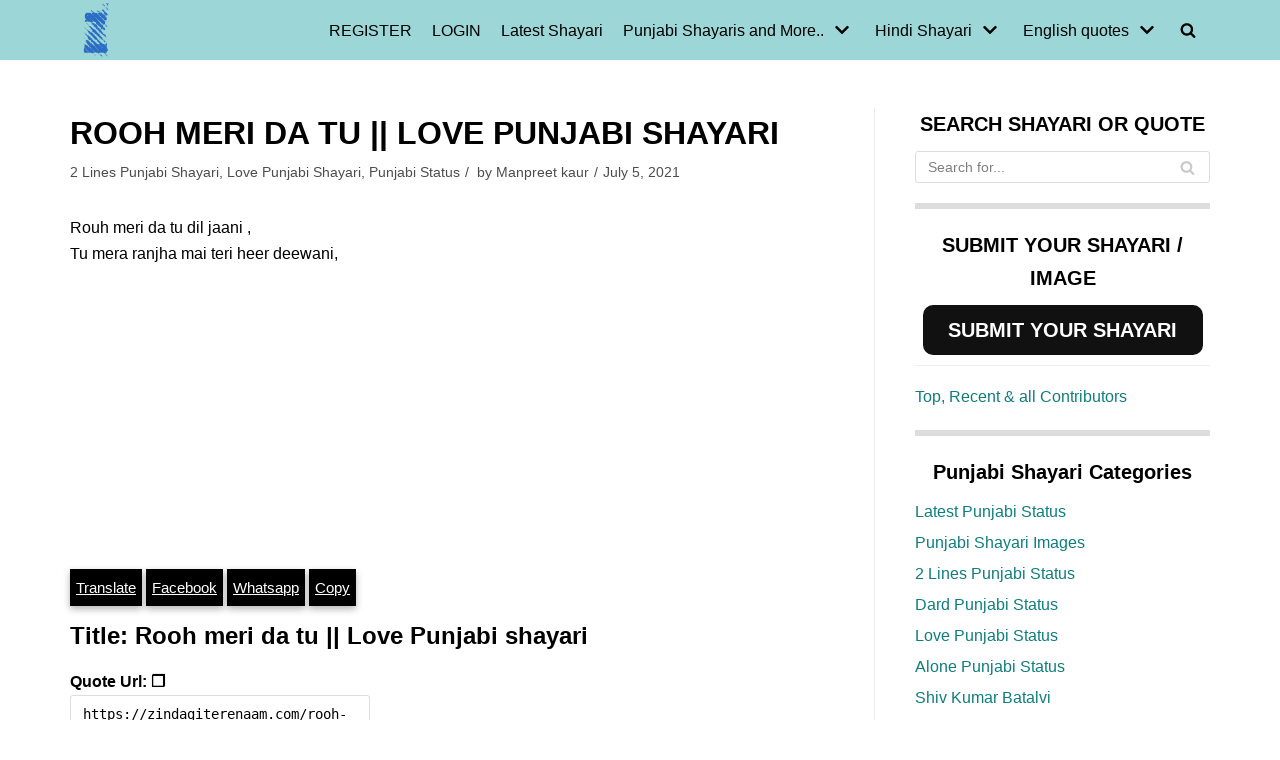

--- FILE ---
content_type: text/html; charset=utf-8
request_url: https://www.google.com/recaptcha/api2/aframe
body_size: 258
content:
<!DOCTYPE HTML><html><head><meta http-equiv="content-type" content="text/html; charset=UTF-8"></head><body><script nonce="r8qAm3Vpg7KO_YIdwEMGMg">/** Anti-fraud and anti-abuse applications only. See google.com/recaptcha */ try{var clients={'sodar':'https://pagead2.googlesyndication.com/pagead/sodar?'};window.addEventListener("message",function(a){try{if(a.source===window.parent){var b=JSON.parse(a.data);var c=clients[b['id']];if(c){var d=document.createElement('img');d.src=c+b['params']+'&rc='+(localStorage.getItem("rc::a")?sessionStorage.getItem("rc::b"):"");window.document.body.appendChild(d);sessionStorage.setItem("rc::e",parseInt(sessionStorage.getItem("rc::e")||0)+1);localStorage.setItem("rc::h",'1769295857095');}}}catch(b){}});window.parent.postMessage("_grecaptcha_ready", "*");}catch(b){}</script></body></html>

--- FILE ---
content_type: application/x-javascript
request_url: https://zindagiterenaam.com/wp-content/litespeed/js/bc174474ce4947dadbcdb3b58c05e38f.js?ver=5e38f
body_size: 27
content:
(function(){setTimeout(()=>{if(window.matchMedia('(display-mode: standalone)').matches||window.matchMedia('(display-mode: fullscreen)').matches||window.matchMedia('(display-mode: minimal-ui)').matches){document.addEventListener("click",function(event){if(event.target.tagName==="A"){var pwaforwp_download_text=event.target.attributes.download;var pwaforwp_isdownload=pwaforwp_download_text?"1":"0";if(pwaforwp_isdownload==1){event.preventDefault();var url=event.target.attributes.href.value;event.target.removeAttribute("href");event.target.setAttribute("link",url);var xhr=new XMLHttpRequest();xhr.open('GET',url,!0);xhr.responseType='blob';xhr.onload=function(e){if(this.status==200){var myBlob=this.response;var link=document.createElement('a');link.href=window.URL.createObjectURL(myBlob);link.download=pwaforwp_download_text;link.click()}};xhr.send()}}})}},1000)})()
document.addEventListener('DOMContentLoaded',function(){console.log(pwaforwp_download_js_obj);if(pwaforwp_download_js_obj&&pwaforwp_download_js_obj.hasOwnProperty('force_rememberme')&&pwaforwp_download_js_obj.force_rememberme==1){var rememberMeCheckbox=document.getElementById('rememberme');var rememberMeCheckbox2=document.querySelector('[name="rememberme"]');if(rememberMeCheckbox){rememberMeCheckbox.checked=!0}
if(rememberMeCheckbox2){rememberMeCheckbox2.checked=!0}}})
;